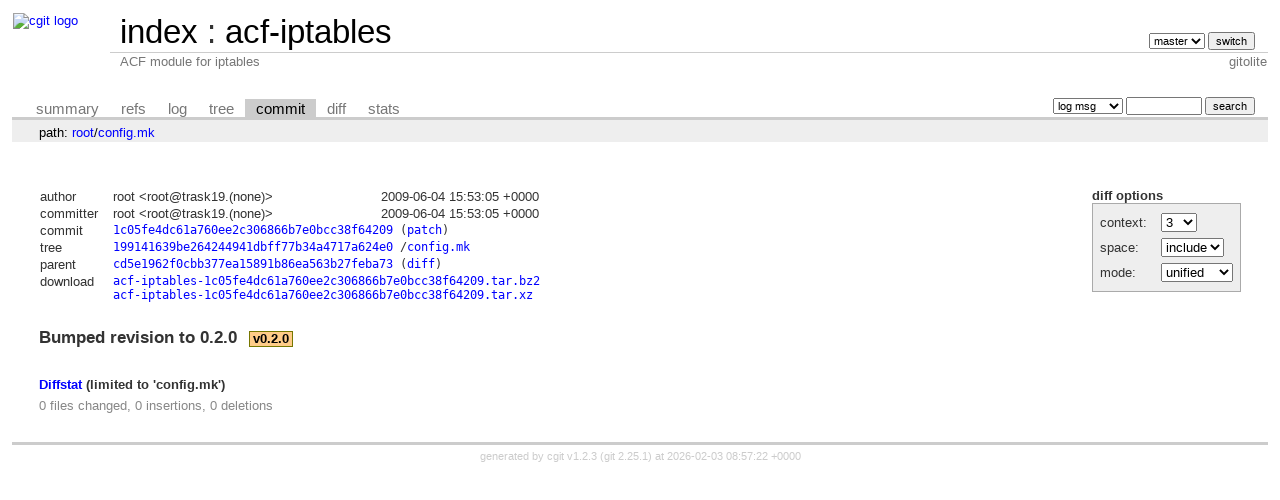

--- FILE ---
content_type: text/html; charset=UTF-8
request_url: https://git-old.alpinelinux.org/acf/acf-iptables/commit/config.mk?h=v0.2.0&id=1c05fe4dc61a760ee2c306866b7e0bcc38f64209
body_size: 6552
content:
<!DOCTYPE html>
<html lang='en'>
<head>
<title>acf-iptables - ACF module for iptables
</title>
<meta name='generator' content='cgit v1.2.3'/>
<meta name='robots' content='index, nofollow'/>
<link rel='stylesheet' type='text/css' href='/cgit.css'/>
<link rel='shortcut icon' href='//alpinelinux.org/alpine-logo.ico'/>
<link rel='alternate' title='Atom feed' href='https://git-old.alpinelinux.org/acf/acf-iptables/atom/config.mk?h=v0.2.0' type='application/atom+xml'/>
<link rel='vcs-git' href='git://git.alpinelinux.org/acf/acf-iptables' title='acf-iptables Git repository'/>
<link rel='vcs-git' href='https://git.alpinelinux.org/acf/acf-iptables' title='acf-iptables Git repository'/>
</head>
<body>
<div id='cgit'><table id='header'>
<tr>
<td class='logo' rowspan='2'><a href='/'><img src='//wiki.alpinelinux.org/images/alogo.png' alt='cgit logo'/></a></td>
<td class='main'><a href='/'>index</a> : <a title='acf-iptables' href='/acf/acf-iptables/'>acf-iptables</a></td><td class='form'><form method='get'>
<input type='hidden' name='id' value='1c05fe4dc61a760ee2c306866b7e0bcc38f64209'/><select name='h' onchange='this.form.submit();'>
<option value='master'>master</option>
</select> <input type='submit' value='switch'/></form></td></tr>
<tr><td class='sub'>ACF module for iptables
</td><td class='sub right'>gitolite</td></tr></table>
<table class='tabs'><tr><td>
<a href='/acf/acf-iptables/?h=v0.2.0'>summary</a><a href='/acf/acf-iptables/refs/?h=v0.2.0&amp;id=1c05fe4dc61a760ee2c306866b7e0bcc38f64209'>refs</a><a href='/acf/acf-iptables/log/config.mk?h=v0.2.0'>log</a><a href='/acf/acf-iptables/tree/config.mk?h=v0.2.0&amp;id=1c05fe4dc61a760ee2c306866b7e0bcc38f64209'>tree</a><a class='active' href='/acf/acf-iptables/commit/config.mk?h=v0.2.0&amp;id=1c05fe4dc61a760ee2c306866b7e0bcc38f64209'>commit</a><a href='/acf/acf-iptables/diff/config.mk?h=v0.2.0&amp;id=1c05fe4dc61a760ee2c306866b7e0bcc38f64209'>diff</a><a href='/acf/acf-iptables/stats/config.mk?h=v0.2.0'>stats</a></td><td class='form'><form class='right' method='get' action='/acf/acf-iptables/log/config.mk'>
<input type='hidden' name='h' value='v0.2.0'/><input type='hidden' name='id' value='1c05fe4dc61a760ee2c306866b7e0bcc38f64209'/><select name='qt'>
<option value='grep'>log msg</option>
<option value='author'>author</option>
<option value='committer'>committer</option>
<option value='range'>range</option>
</select>
<input class='txt' type='search' size='10' name='q' value=''/>
<input type='submit' value='search'/>
</form>
</td></tr></table>
<div class='path'>path: <a href='/acf/acf-iptables/commit/?h=v0.2.0&amp;id=1c05fe4dc61a760ee2c306866b7e0bcc38f64209'>root</a>/<a href='/acf/acf-iptables/commit/config.mk?h=v0.2.0&amp;id=1c05fe4dc61a760ee2c306866b7e0bcc38f64209'>config.mk</a></div><div class='content'><div class='cgit-panel'><b>diff options</b><form method='get'><input type='hidden' name='h' value='v0.2.0'/><input type='hidden' name='id' value='1c05fe4dc61a760ee2c306866b7e0bcc38f64209'/><table><tr><td colspan='2'/></tr><tr><td class='label'>context:</td><td class='ctrl'><select name='context' onchange='this.form.submit();'><option value='1'>1</option><option value='2'>2</option><option value='3' selected='selected'>3</option><option value='4'>4</option><option value='5'>5</option><option value='6'>6</option><option value='7'>7</option><option value='8'>8</option><option value='9'>9</option><option value='10'>10</option><option value='15'>15</option><option value='20'>20</option><option value='25'>25</option><option value='30'>30</option><option value='35'>35</option><option value='40'>40</option></select></td></tr><tr><td class='label'>space:</td><td class='ctrl'><select name='ignorews' onchange='this.form.submit();'><option value='0' selected='selected'>include</option><option value='1'>ignore</option></select></td></tr><tr><td class='label'>mode:</td><td class='ctrl'><select name='dt' onchange='this.form.submit();'><option value='0' selected='selected'>unified</option><option value='1'>ssdiff</option><option value='2'>stat only</option></select></td></tr><tr><td/><td class='ctrl'><noscript><input type='submit' value='reload'/></noscript></td></tr></table></form></div><table summary='commit info' class='commit-info'>
<tr><th>author</th><td>root &lt;root@trask19.(none)&gt;</td><td class='right'>2009-06-04 15:53:05 +0000</td></tr>
<tr><th>committer</th><td>root &lt;root@trask19.(none)&gt;</td><td class='right'>2009-06-04 15:53:05 +0000</td></tr>
<tr><th>commit</th><td colspan='2' class='sha1'><a href='/acf/acf-iptables/commit/config.mk?h=v0.2.0&amp;id=1c05fe4dc61a760ee2c306866b7e0bcc38f64209'>1c05fe4dc61a760ee2c306866b7e0bcc38f64209</a> (<a href='/acf/acf-iptables/patch/config.mk?id=1c05fe4dc61a760ee2c306866b7e0bcc38f64209'>patch</a>)</td></tr>
<tr><th>tree</th><td colspan='2' class='sha1'><a href='/acf/acf-iptables/tree/?h=v0.2.0&amp;id=1c05fe4dc61a760ee2c306866b7e0bcc38f64209'>199141639be264244941dbff77b34a4717a624e0</a> /<a href='/acf/acf-iptables/tree/config.mk?h=v0.2.0&amp;id=1c05fe4dc61a760ee2c306866b7e0bcc38f64209'>config.mk</a></td></tr>
<tr><th>parent</th><td colspan='2' class='sha1'><a href='/acf/acf-iptables/commit/config.mk?h=v0.2.0&amp;id=cd5e1962f0cbb377ea15891b86ea563b27feba73'>cd5e1962f0cbb377ea15891b86ea563b27feba73</a> (<a href='/acf/acf-iptables/diff/config.mk?h=v0.2.0&amp;id=1c05fe4dc61a760ee2c306866b7e0bcc38f64209&amp;id2=cd5e1962f0cbb377ea15891b86ea563b27feba73'>diff</a>)</td></tr><tr><th>download</th><td colspan='2' class='sha1'><a href='/acf/acf-iptables/snapshot/acf-iptables-1c05fe4dc61a760ee2c306866b7e0bcc38f64209.tar.bz2'>acf-iptables-1c05fe4dc61a760ee2c306866b7e0bcc38f64209.tar.bz2</a><br/><a href='/acf/acf-iptables/snapshot/acf-iptables-1c05fe4dc61a760ee2c306866b7e0bcc38f64209.tar.xz'>acf-iptables-1c05fe4dc61a760ee2c306866b7e0bcc38f64209.tar.xz</a><br/></td></tr></table>
<div class='commit-subject'>Bumped revision to 0.2.0<span class='decoration'><a class='tag-annotated-deco' href='/acf/acf-iptables/tag/?h=v0.2.0'>v0.2.0</a></span></div><div class='commit-msg'></div><div class='diffstat-header'><a href='/acf/acf-iptables/diff/?h=v0.2.0&amp;id=1c05fe4dc61a760ee2c306866b7e0bcc38f64209'>Diffstat</a> (limited to 'config.mk')</div><table summary='diffstat' class='diffstat'></table><div class='diffstat-summary'>0 files changed, 0 insertions, 0 deletions</div><table summary='diff' class='diff'><tr><td></td></tr></table></div> <!-- class=content -->
<div class='footer'>generated by <a href='https://git.zx2c4.com/cgit/about/'>cgit v1.2.3</a> (<a href='https://git-scm.com/'>git 2.25.1</a>) at 2026-02-03 08:57:22 +0000</div>
</div> <!-- id=cgit -->
</body>
</html>
